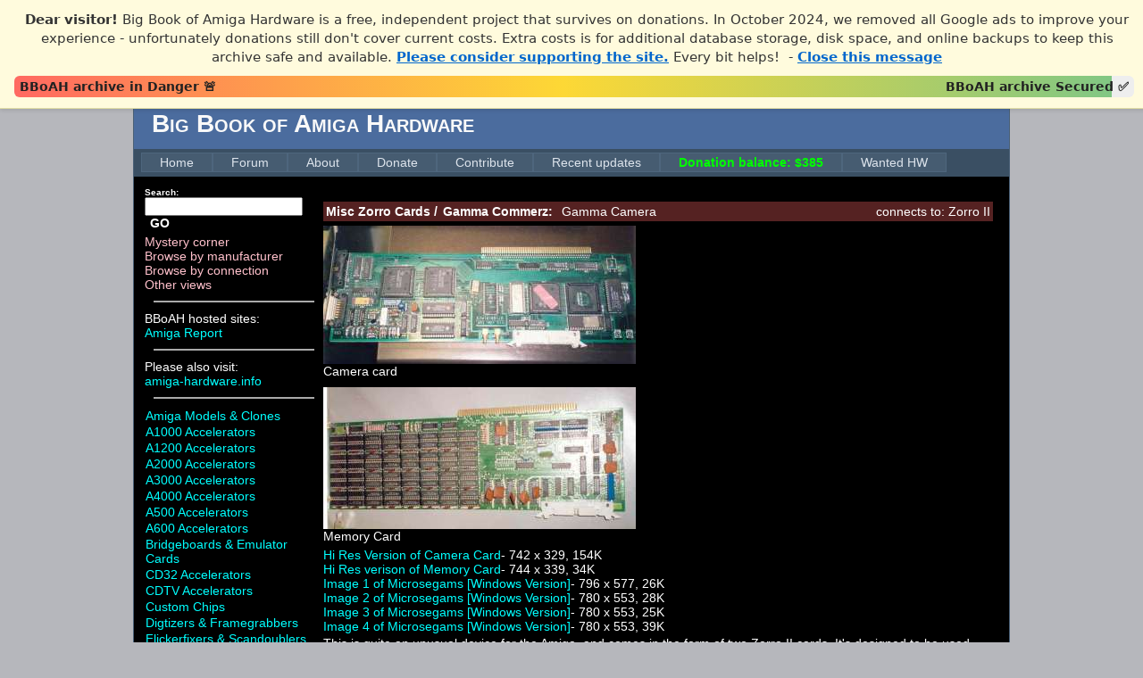

--- FILE ---
content_type: text/html; charset=utf-8
request_url: https://bigbookofamigahardware.com/bboah/product.aspx?id=832
body_size: 6009
content:

<!DOCTYPE html PUBLIC "-//W3C//DTD XHTML 1.0 Strict//EN" "http://www.w3.org/TR/xhtml1/DTD/xhtml1-strict.dtd">
<html xmlns="http://www.w3.org/1999/xhtml" xml:lang="en">
<head><title>
	Gamma Camera - Gamma Commerz
</title><meta name="description" content="Big Book of Amiga Hardware - Probably the largest Amiga hardware reference on the net!" /><meta name="keywords" content="Amiga, hardware, big, book, commodore" /><link href="../Styles/core.css" rel="stylesheet" type="text/css" /><link href="Styles/Site.css" rel="stylesheet" type="text/css" /><link href="Styles/bboah.css" rel="stylesheet" type="text/css" />

    <style>
        #donation-thermometer {
            position: relative;
            width: 98%;
            height: 24px;
            background: #eee;
            margin-top: 10px;
            border-radius: 6px;
            overflow: hidden;
            font: 14px/24px system-ui,sans-serif;
        }

        #donation-fill {
            height: 100%;
            width: 0; /* updated in JS */
            background: linear-gradient(to right,#ff6961,#fdd835,#81c784);
            transition: width .5s ease;
        }

        .thermo-label {
            position: absolute;
            top: 0;
            padding: 0 6px;
            color: #222;
            font-weight: 600;
            pointer-events: none; /* clicks go through */
            white-space: nowrap;
        }

            .thermo-label.left {
                left: 0;
            }

            .thermo-label.right {
                right: 0;
                text-align: right;
            }

        /* --- BANNER --- */
        #donation-banner {
            position: fixed; /* Stay on screen */
            top: 0;
            left: 0;
            width: 100%;
            background-color: #fffbdd;
            color: #333;
            text-align: center;
            padding: 12px 48px 12px 16px;
            font-family: system-ui, sans-serif;
            font-size: 15px;
            border-bottom: 1px solid #e0dca3;
            z-index: 9999;
            box-shadow: 0 2px 4px rgba(0,0,0,0.1);
        }

            #donation-banner p { /* remove default <p> margin */
                margin: 0;
                padding-right: 20px;
                line-height: 1.4;
            }

            #donation-banner a {
                color: #0066cc;
                font-weight: bold;
                text-decoration: underline;
            }

                #donation-banner a:hover {
                    text-decoration: none;
                }

        /* push page content down so it’s not hidden under banner */
        body {
            margin-top: 110px;
        }
    </style>
</head>
<body>
    <form method="post" action="./product.aspx?id=832" id="aspnetForm">
<div>
<input type="hidden" name="__EVENTTARGET" id="__EVENTTARGET" value="" />
<input type="hidden" name="__EVENTARGUMENT" id="__EVENTARGUMENT" value="" />
<input type="hidden" name="__VIEWSTATE" id="__VIEWSTATE" value="/[base64]/[base64]/[base64]/[base64]/[base64]/aWQ9MTZkZAITD2QWAgIBDw8WBB8FBQlJL08gQ2FyZHMfBgUaLi4vQ2F0ZWdvcnlMaXN0LmFzcHg/aWQ9MTlkZAIUD2QWAgIBDw8WBB8FBQ9JREUgQ29udHJvbGxlcnMfBgUaLi4vQ2F0ZWdvcnlMaXN0LmFzcHg/[base64]/aWQ9MjVkZAIbD2QWAgIBDw8WBB8FBQhNb25pdG9ycx8GBRouLi9DYXRlZ29yeUxpc3QuYXNweD9pZD0yNmRkAhwPZBYCAgEPDxYEHwUFDU5ldHdvcmsgQ2FyZHMfBgUaLi4vQ2F0ZWdvcnlMaXN0LmFzcHg/aWQ9MjdkZAIdD2QWAgIBDw8WBB8FBQpQcm9jZXNzb3JzHwYFGi4uL0NhdGVnb3J5TGlzdC5hc3B4P2lkPTQxZGQCHg9kFgICAQ8PFgQfBQUOUkFNIEV4cGFuc2lvbnMfBgUaLi4vQ2F0ZWdvcnlMaXN0LmFzcHg/[base64]/[base64]/WN65x3AOxec+BI9bgSM97OC3hTFV9hwKOINAsYT0I=" />
</div>

<script type="text/javascript">
//<![CDATA[
var theForm = document.forms['aspnetForm'];
if (!theForm) {
    theForm = document.aspnetForm;
}
function __doPostBack(eventTarget, eventArgument) {
    if (!theForm.onsubmit || (theForm.onsubmit() != false)) {
        theForm.__EVENTTARGET.value = eventTarget;
        theForm.__EVENTARGUMENT.value = eventArgument;
        theForm.submit();
    }
}
//]]>
</script>


<script language="javascript" type="text/javascript">
function TrapCR(btn, e){
 if (e.keyCode == 13)
 { 
if (e.preventDefault)
e.preventDefault();
if (e.stopPropagation) 
e.stopPropagation();
if (e.returnValue)
 e.returnValue = false;
if (e.cancel);
 e.cancel = true;
if (e.cancelBubble);
 e.cancelBubble = true;
 btn.click();
 } 
}
</script>

<div>

	<input type="hidden" name="__VIEWSTATEGENERATOR" id="__VIEWSTATEGENERATOR" value="CB9DAEC5" />
</div>
        <div id="donation-banner" style="display: none;">
            <p>
                <strong>Dear visitor!</strong> Big Book of Amiga Hardware is a free, independent project that survives on donations.
      In October 2024, we removed all Google ads to improve your experience - unfortunately donations still don't cover current costs.
      Extra costs is for additional database storage, disk space, and online backups to keep this archive safe and available.
      <a href="/bboah/info.aspx?id=donate">Please consider supporting the site.</a> Every bit helps!
         &nbsp;-  <a href="#" id="close-banner">Close this message</a>
            </p>
            <div id="donation-thermometer">
                <!-- the coloured fill -->
                <div id="donation-fill"></div>

                <!-- left & right labels live inside the bar -->
                <span class="thermo-label left">BBoAH archive in Danger 🚨</span>
                <span class="thermo-label right">BBoAH archive Secured ✅</span>
            </div>
        </div>
       <script>
           const bannerKey = 'bboah-donation-banner-dismissed';
           const banner = document.getElementById('donation-banner');
           const closeLink = document.getElementById('close-banner');

           // Check if dismissal is still valid
           const dismissedTime = localStorage.getItem(bannerKey);
           const now = new Date().getTime();
           const twoDays = 2 * 24 * 60 * 60 * 1000;

           if (!dismissedTime || now - parseInt(dismissedTime, 10) > twoDays) {
               banner.style.display = 'block';
           }

           closeLink.addEventListener('click', (e) => {
               e.preventDefault(); // stop “#” from jumping to top
               banner.style.display = 'none';
               localStorage.setItem(bannerKey, now.toString());
           });

           // Adjust body margin if banner is hidden
           window.addEventListener('load', () => {
               if (banner && getComputedStyle(banner).display === 'none') {
                   document.body.style.marginTop = '0';
               }
           });

           // Set thermometer fill
           const donationProgress = 98; 
           document.getElementById('donation-fill').style.width = donationProgress + '%';
       </script>

        <div class="page">
            <div class="header">
                <div class="title">
                    <h1>Big Book of Amiga Hardware
                    </h1>
                </div>
                <div class="loginDisplay">
                    
                </div>
                
<div class="clear hideSkiplink">
<!--    <a href="#NavigationMenu_SkipLink">
        <img alt="Skip Navigation Links" src="/WebResource.axd?d=WtMVJzK8assBXD1Ro_mS-f7JGx9Y_H3Sowq2lfMQMCEEhNKJbcXJBIpQTY2JG_gB2YyA5H1v4mHZ3i0NkwU6_ez2txGFKzdO6pMNLpRda9Y1&amp;t=634773902700000000"
            width="0" height="0" style="border-width: 0px;" /></a>-->
            <div class="menu" id="NavigationMenu">
                <ul class="level1">
                    <li><a class="level1" href="../Default.aspx">Home</a></li>
                    <li><a class="level1" href="/forum">Forum</a></li>
                    <li><a class="level1" href="/bboah/info.aspx?id=about">About</a></li>
                     <li><a class="level1" href="/bboah/info.aspx?id=donate">Donate</a></li>
                     <li><a class="level1" href="/bboah/info.aspx?id=contribute">Contribute</a></li>
                     <li><a class="level1" href="/bboah/updates.aspx">Recent updates</a></li>
                     <li><a class="level1" href="/bboah/info.aspx?id=donate" style="color:#00FF00;font-weight:bold;">Donation balance: $385</a></li>
             <li><a class="level1" href="/en-gb/commodore-amiga-3000t-ux-wanted.aspx">Wanted HW</a></li>
                     
                    
                     </ul>
            </div>
   <!-- <a id="NavigationMenu_SkipLink"></a>-->
</div>

            </div>
            <div class="main">
                <div class="cat_menu">
                    
<div class="category_direct">
    <div class="search_head">Search:</div>
    <div class="search"><input name="ctl00$HardWareMenu1$txtSearch" type="text" id="ctl00_HardWareMenu1_txtSearch" onkeydown="TrapCR(document.getElementById(&#39;ctl00_HardWareMenu1_btnSearchDummy&#39;), event);" />&nbsp;<a id="ctl00_HardWareMenu1_lnkSearch" class="lnkSearch" href="javascript:__doPostBack(&#39;ctl00$HardWareMenu1$lnkSearch&#39;,&#39;&#39;)">GO</a></div>
    <input type="button" name="ctl00$HardWareMenu1$btnSearchDummy" value="" onclick="javascript:__doPostBack(&#39;ctl00$HardWareMenu1$btnSearchDummy&#39;,&#39;&#39;)" id="ctl00_HardWareMenu1_btnSearchDummy" style="display:none;" />
    <div><a class="category_direct_link" href="/bboah/CategoryList.aspx?id=42">Mystery corner</a></div>
    <div><a class="category_direct_link" href="/bboah/manufacturer.aspx">Browse by manufacturer</a></div>
    <div><a class="category_direct_link" href="/bboah/connector.aspx">Browse by connection</a></div>
    <div><a class="category_direct_link" href="/bboah/views.aspx?il=0">Other views</a></div>
</div>
<div class="category_divider"></div>
BBoAH hosted sites:<br />
<a href="/amigareport/">Amiga Report</a>
<div class="category_divider"></div>
Please also visit:<br />
<a href="https://amiga-hardware.info" target="_blank">amiga-hardware.info</a>
<div class="category_divider"></div>
<table id="ctl00_HardWareMenu1_HardWare" class="category_list" cellspacing="0" border="0" style="border-collapse:collapse;">
	<tr>
		<td>
        <a id="ctl00_HardWareMenu1_HardWare_ctl00_LinkHardwareCat" class="category_link" href="CategoryList.aspx?id=1">Amiga Models &amp; Clones</a>
    </td>
	</tr><tr>
		<td>
        <a id="ctl00_HardWareMenu1_HardWare_ctl01_LinkHardwareCat" class="category_link" href="CategoryList.aspx?id=4">A1000 Accelerators</a>
    </td>
	</tr><tr>
		<td>
        <a id="ctl00_HardWareMenu1_HardWare_ctl02_LinkHardwareCat" class="category_link" href="CategoryList.aspx?id=5">A1200 Accelerators</a>
    </td>
	</tr><tr>
		<td>
        <a id="ctl00_HardWareMenu1_HardWare_ctl03_LinkHardwareCat" class="category_link" href="CategoryList.aspx?id=6">A2000 Accelerators</a>
    </td>
	</tr><tr>
		<td>
        <a id="ctl00_HardWareMenu1_HardWare_ctl04_LinkHardwareCat" class="category_link" href="CategoryList.aspx?id=7">A3000 Accelerators</a>
    </td>
	</tr><tr>
		<td>
        <a id="ctl00_HardWareMenu1_HardWare_ctl05_LinkHardwareCat" class="category_link" href="CategoryList.aspx?id=8">A4000 Accelerators</a>
    </td>
	</tr><tr>
		<td>
        <a id="ctl00_HardWareMenu1_HardWare_ctl06_LinkHardwareCat" class="category_link" href="CategoryList.aspx?id=2">A500 Accelerators</a>
    </td>
	</tr><tr>
		<td>
        <a id="ctl00_HardWareMenu1_HardWare_ctl07_LinkHardwareCat" class="category_link" href="CategoryList.aspx?id=3">A600 Accelerators</a>
    </td>
	</tr><tr>
		<td>
        <a id="ctl00_HardWareMenu1_HardWare_ctl08_LinkHardwareCat" class="category_link" href="CategoryList.aspx?id=12">Bridgeboards &amp; Emulator Cards</a>
    </td>
	</tr><tr>
		<td>
        <a id="ctl00_HardWareMenu1_HardWare_ctl09_LinkHardwareCat" class="category_link" href="CategoryList.aspx?id=9">CD32 Accelerators</a>
    </td>
	</tr><tr>
		<td>
        <a id="ctl00_HardWareMenu1_HardWare_ctl10_LinkHardwareCat" class="category_link" href="CategoryList.aspx?id=10">CDTV Accelerators</a>
    </td>
	</tr><tr>
		<td>
        <a id="ctl00_HardWareMenu1_HardWare_ctl11_LinkHardwareCat" class="category_link" href="CategoryList.aspx?id=40">Custom Chips</a>
    </td>
	</tr><tr>
		<td>
        <a id="ctl00_HardWareMenu1_HardWare_ctl12_LinkHardwareCat" class="category_link" href="CategoryList.aspx?id=11">Digtizers &amp; Framegrabbers</a>
    </td>
	</tr><tr>
		<td>
        <a id="ctl00_HardWareMenu1_HardWare_ctl13_LinkHardwareCat" class="category_link" href="CategoryList.aspx?id=13">Flickerfixers &amp; Scandoublers</a>
    </td>
	</tr><tr>
		<td>
        <a id="ctl00_HardWareMenu1_HardWare_ctl14_LinkHardwareCat" class="category_link" href="CategoryList.aspx?id=14">Floppy Controllers</a>
    </td>
	</tr><tr>
		<td>
        <a id="ctl00_HardWareMenu1_HardWare_ctl15_LinkHardwareCat" class="category_link" href="CategoryList.aspx?id=44">Floppy Drive (CBM)</a>
    </td>
	</tr><tr>
		<td>
        <a id="ctl00_HardWareMenu1_HardWare_ctl16_LinkHardwareCat" class="category_link" href="CategoryList.aspx?id=15">Genlocks</a>
    </td>
	</tr><tr>
		<td>
        <a id="ctl00_HardWareMenu1_HardWare_ctl17_LinkHardwareCat" class="category_link" href="CategoryList.aspx?id=17">Graphics (non RTG) &amp; Video Cards</a>
    </td>
	</tr><tr>
		<td>
        <a id="ctl00_HardWareMenu1_HardWare_ctl18_LinkHardwareCat" class="category_link" href="CategoryList.aspx?id=16">Graphics Cards (RTG)</a>
    </td>
	</tr><tr>
		<td>
        <a id="ctl00_HardWareMenu1_HardWare_ctl19_LinkHardwareCat" class="category_link" href="CategoryList.aspx?id=19">I/O Cards</a>
    </td>
	</tr><tr>
		<td>
        <a id="ctl00_HardWareMenu1_HardWare_ctl20_LinkHardwareCat" class="category_link" href="CategoryList.aspx?id=18">IDE Controllers</a>
    </td>
	</tr><tr>
		<td>
        <a id="ctl00_HardWareMenu1_HardWare_ctl21_LinkHardwareCat" class="category_link" href="CategoryList.aspx?id=20">ISDN &amp; Modem</a>
    </td>
	</tr><tr>
		<td>
        <a id="ctl00_HardWareMenu1_HardWare_ctl22_LinkHardwareCat" class="category_link" href="CategoryList.aspx?id=21">Keyboards &amp; Adapters</a>
    </td>
	</tr><tr>
		<td>
        <a id="ctl00_HardWareMenu1_HardWare_ctl23_LinkHardwareCat" class="category_link" href="CategoryList.aspx?id=22">Kickstart Expansions &amp; Switchers</a>
    </td>
	</tr><tr>
		<td>
        <a id="ctl00_HardWareMenu1_HardWare_ctl24_LinkHardwareCat" class="category_link" href="CategoryList.aspx?id=23">MIDI Devices</a>
    </td>
	</tr><tr>
		<td>
        <a id="ctl00_HardWareMenu1_HardWare_ctl25_LinkHardwareCat" class="category_link" href="CategoryList.aspx?id=24">Misc Hardware</a>
    </td>
	</tr><tr>
		<td>
        <a id="ctl00_HardWareMenu1_HardWare_ctl26_LinkHardwareCat" class="category_link" href="CategoryList.aspx?id=25">Misc Zorro Cards</a>
    </td>
	</tr><tr>
		<td>
        <a id="ctl00_HardWareMenu1_HardWare_ctl27_LinkHardwareCat" class="category_link" href="CategoryList.aspx?id=26">Monitors</a>
    </td>
	</tr><tr>
		<td>
        <a id="ctl00_HardWareMenu1_HardWare_ctl28_LinkHardwareCat" class="category_link" href="CategoryList.aspx?id=27">Network Cards</a>
    </td>
	</tr><tr>
		<td>
        <a id="ctl00_HardWareMenu1_HardWare_ctl29_LinkHardwareCat" class="category_link" href="CategoryList.aspx?id=41">Processors</a>
    </td>
	</tr><tr>
		<td>
        <a id="ctl00_HardWareMenu1_HardWare_ctl30_LinkHardwareCat" class="category_link" href="CategoryList.aspx?id=28">RAM Expansions</a>
    </td>
	</tr><tr>
		<td>
        <a id="ctl00_HardWareMenu1_HardWare_ctl31_LinkHardwareCat" class="category_link" href="CategoryList.aspx?id=29">Samplers</a>
    </td>
	</tr><tr>
		<td>
        <a id="ctl00_HardWareMenu1_HardWare_ctl32_LinkHardwareCat" class="category_link" href="CategoryList.aspx?id=30">Scanners</a>
    </td>
	</tr><tr>
		<td>
        <a id="ctl00_HardWareMenu1_HardWare_ctl33_LinkHardwareCat" class="category_link" href="CategoryList.aspx?id=31">SCSI Controllers</a>
    </td>
	</tr><tr>
		<td>
        <a id="ctl00_HardWareMenu1_HardWare_ctl34_LinkHardwareCat" class="category_link" href="CategoryList.aspx?id=32">Sound Cards</a>
    </td>
	</tr><tr>
		<td>
        <a id="ctl00_HardWareMenu1_HardWare_ctl35_LinkHardwareCat" class="category_link" href="CategoryList.aspx?id=33">Tape Drives &amp; Backup</a>
    </td>
	</tr><tr>
		<td>
        <a id="ctl00_HardWareMenu1_HardWare_ctl36_LinkHardwareCat" class="category_link" href="CategoryList.aspx?id=34">Time Base Correctors</a>
    </td>
	</tr><tr>
		<td>
        <a id="ctl00_HardWareMenu1_HardWare_ctl37_LinkHardwareCat" class="category_link" href="CategoryList.aspx?id=35">Tower Kits</a>
    </td>
	</tr><tr>
		<td>
        <a id="ctl00_HardWareMenu1_HardWare_ctl38_LinkHardwareCat" class="category_link" href="CategoryList.aspx?id=36">Zorro Extenders &amp; Busboards</a>
    </td>
	</tr><tr>
		<td>
        <a id="ctl00_HardWareMenu1_HardWare_ctl39_LinkHardwareCat" class="category_link" href="CategoryList.aspx?id=43">Non hardware</a>
    </td>
	</tr><tr>
		<td>
        <a id="ctl00_HardWareMenu1_HardWare_ctl40_LinkHardwareCat" class="category_link" href="CategoryList.aspx?id=42">Mystery Corner</a>
    </td>
	</tr>
</table>

                </div>
                <div class="main_content">
                    
    <div><script async src="https://pagead2.googlesyndication.com/pagead/js/adsbygoogle.js?client=ca-pub-8386202143072719" crossorigin="anonymous"></script><br/></div><div class="product"><div class="product_head"><div class="product_category_head"><A class="product_category_link" href="CategoryList.aspx?id=25">Misc Zorro Cards</a> / </div><div class="product_manufacturer_head"><A class="product_category_link" href="CategoryList.aspx?mid=245">Gamma Commerz:</a></div><div class="product_model_head">&nbsp;Gamma Camera</div><div class="product_model_alt_head"></div><div class="product_connector_head">&nbsp;connects to:&nbsp;<a class="product_connector_link" href="CategoryList.aspx?cid=1">Zorro II</a></div><div style="width:1px;clear:both;"></div></div><div class="product_file"><div class="product_file_head"><div class="product_file_disp_box"><img class="product_file_disp_img" src="media/display_photos/gamma1_sm.jpg"><div class="product_file_disp_label">Camera card</div></div><div class="product_file_disp_box"><img class="product_file_disp_img" src="media/display_photos/gamma2_sm.jpg"><div class="product_file_disp_label">Memory Card</div></div><div class="product_file_disp_file"><a class="product_file_disp_img" href="ViewFile.aspx?id=832&fileId=2796">Hi Res Version of Camera Card</a><div class="product_file_info"> - 742 x 329, 154K</div></div><div class="product_file_disp_file"><a class="product_file_disp_img" href="ViewFile.aspx?id=832&fileId=2797">Hi Res verison of Memory Card</a><div class="product_file_info"> - 744 x 339, 34K</div></div><div class="product_file_disp_file"><a class="product_file_disp_img" href="ViewFile.aspx?id=832&fileId=2798">Image 1 of Microsegams [Windows Version]</a><div class="product_file_info"> - 796 x 577, 26K</div></div><div class="product_file_disp_file"><a class="product_file_disp_img" href="ViewFile.aspx?id=832&fileId=2799">Image 2 of Microsegams [Windows Version]</a><div class="product_file_info"> - 780 x 553, 28K</div></div><div class="product_file_disp_file"><a class="product_file_disp_img" href="ViewFile.aspx?id=832&fileId=2800">Image 3 of Microsegams [Windows Version]</a><div class="product_file_info"> - 780 x 553, 25K</div></div><div class="product_file_disp_file"><a class="product_file_disp_img" href="ViewFile.aspx?id=832&fileId=2801">Image 4 of Microsegams [Windows Version]</a><div class="product_file_info"> - 780 x 553, 39K</div></div></div></div><div class="product_content">   <p> This is quite an unusual device for the Amiga, and comes in the form of two Zorro II cards. It's designed to be used with a machine known as &quot;Einkopf - Spec - Kamera&quot; and was manufactured by a hungarian company. One card is the adaptor for connecting to the camera, and the other is a memory card, presumably acting as some sort of framebuffer for holding images. The camera card is labelled as &quot;dig.kam int 071 59101 A13&quot; and the memory card is labelled as &quot;mem 06843101 A13&quot;. The device is used to take scintigrams of human organs, in particular the thyroid gland using some software called MircoSegams. Although the company who manufactured this device, no longer make the Amiga version, several Amiga based versions are still in use, for example at the University of Leipzig. <p> 
</div><div class="contribution"><div class="product_contribution_head">Page contributors:&nbsp;<a class="product_contribution_link">Dr Folkert Schroder</a>, <a class="product_contribution_link">Mario Misic</a>.&nbsp;<div class="page_updated">Updated:&nbsp;12/22/2004&nbsp;. Added:&nbsp;12/22/2004</div></div></div></div>
    <br /><br />
<script async src="https://pagead2.googlesyndication.com/pagead/js/adsbygoogle.js?client=ca-pub-8386202143072719"
     crossorigin="anonymous"></script>

                </div>
            </div>
            <div class="clear">
            </div>
        </div>
        <div class="footer">
            <a class="footer_disclaimer_link" href="/bboah/info.aspx?id=disclaimer">Disclaimer</a>
        </div>
    </form>
    <script type="text/javascript">

        var _gaq = _gaq || [];
        _gaq.push(['_setAccount', 'UA-38774006-1']);
        _gaq.push(['_trackPageview']);

        (function () {
            var ga = document.createElement('script'); ga.type = 'text/javascript'; ga.async = true;
            ga.src = ('https:' == document.location.protocol ? 'https://ssl' : 'http://www') + '.google-analytics.com/ga.js';
            var s = document.getElementsByTagName('script')[0]; s.parentNode.insertBefore(ga, s);
        })();

    </script>
</body>
</html>


--- FILE ---
content_type: text/html; charset=utf-8
request_url: https://www.google.com/recaptcha/api2/aframe
body_size: 266
content:
<!DOCTYPE HTML><html><head><meta http-equiv="content-type" content="text/html; charset=UTF-8"></head><body><script nonce="lAD8NJ3Wnds1HCamQFM2gg">/** Anti-fraud and anti-abuse applications only. See google.com/recaptcha */ try{var clients={'sodar':'https://pagead2.googlesyndication.com/pagead/sodar?'};window.addEventListener("message",function(a){try{if(a.source===window.parent){var b=JSON.parse(a.data);var c=clients[b['id']];if(c){var d=document.createElement('img');d.src=c+b['params']+'&rc='+(localStorage.getItem("rc::a")?sessionStorage.getItem("rc::b"):"");window.document.body.appendChild(d);sessionStorage.setItem("rc::e",parseInt(sessionStorage.getItem("rc::e")||0)+1);localStorage.setItem("rc::h",'1769285324474');}}}catch(b){}});window.parent.postMessage("_grecaptcha_ready", "*");}catch(b){}</script></body></html>